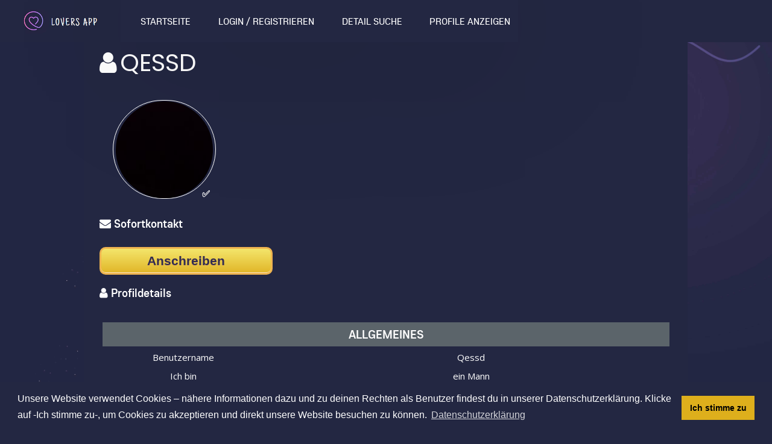

--- FILE ---
content_type: text/css
request_url: https://lovers-app.com/ow_static/plugins/base/css/ow.css?n3wuW16a
body_size: 9721
content:
.ow_hover_catch{

}

.ow_hover{

}
.ow_inline {
    display: inline;
}
/* FloatBox */
.floatbox_nooverflow {
    overflow: hidden;
}

.ow_floatbox_preloader
{
    background: url(images/floatbox_preloader.gif) no-repeat center;
    height: 3px;
    width: 320px;
    margin: 0px auto;
}

/* Main floatbox preloader */
.floatbox_preloader
{
    margin:83px auto 0px;
}

/* Inner floatbox preloader */
.floatbox_canvas_sub .floatbox_preloader
{
}

/* Main floatbox container */
.floatbox_canvas .floatbox_container {
    margin: 50px auto 20px;
    position: static;
}

/* Inner floatbox container */
.floatbox_canvas_sub .floatbox_container {
    border-width: 6px;
    margin-top:115px;
}


.ow_floatbox_loading .floatbox_container
{
    visibility: hidden;
}

.floatbox_preloader_container
{
    display: none;
}

.ow_floatbox_loading .floatbox_preloader_container
{
    display: block;
}

.floatbox_string_preloader
{
    text-align: center;
}

.floatbox_string_preloader span
{
    font-size: 20px;
    border: 10px solid #555555;
    border-radius: 5px;
    background-color: #EEEEEE;
    color: #333333;
    display: inline-block;
    padding: 20px;
    min-width: 300px;
    text-align: left;
}

.floatbox_canvas {
    top: 0px;
    left: 0px;
    width: 100%;
    height: 100%;
    position: fixed;
    z-index: 102;
    overflow-y: auto;
}

.floatbox_body {
    overflow-y: auto;
}

.floatbox_canvas .floatbox_container .clearfix:after
{
    content: " ";
}

/* FloatBox Layout empty */

.floatbox_empty .floatbox_container
{
    border-width: 0px;
}

.floatbox_empty .floatbox_header,
.floatbox_empty .floatbox_body,
.floatbox_empty .floatbox_bottom
{
    padding: 0px;
}

.floatbox_empty .floatbox_header
{
    position: relative;
}

.floatbox_empty .ow_box_cap_icons {
    position: absolute;
    margin: 0px;
    top: -22px;
    right: -22px;
}


/*Custom Scroll*/
.jspContainer
{
    overflow: hidden;
    position: relative;
}

.jspPane
{
    position: absolute;
}

.jspVerticalBar
{
    position: absolute;
    top: 0;
    right: 1px;
    width: 4px;
    height: 100%;
}

.jspHorizontalBar
{
    position: absolute;
    bottom: 0;
    left: 0;
    width: 100%;
    height: 4px;
}

.jspVerticalBar *,
.jspHorizontalBar *
{
    margin: 0;
    padding: 0;
}

.jspCap
{
    display: none;
}

.jspHorizontalBar .jspCap
{
    float: left;
}

.jspTrack
{
    position: relative;
    /*display: none;*/
}

.jspDrag
{
    background: none repeat scroll 0 0 #999999;
    border-radius: 2px 2px 2px 2px;
    right: 0px;
    width: 4px;
    position: relative;
    top: 0;
    cursor: pointer;
}

.jspHorizontalBar .jspTrack,
.jspHorizontalBar .jspDrag
{
    float: left;
    height: 100%;
}

.jspArrow
{
    background: #50506d;
    text-indent: -20000px;
    display: block;
    cursor: pointer;
}

.jspArrow.jspDisabled
{
    cursor: default;
    background: #80808d;
}

.jspVerticalBar .jspArrow
{
    height: 16px;
}

.jspHorizontalBar .jspArrow
{
    width: 16px;
    float: left;
    height: 100%;
}

.jspVerticalBar .jspArrow:focus
{
    outline: none;
}

.jspCorner
{
    background: #eeeef4;
    float: left;
    height: 100%;
}

/* Yuk! CSS Hack for IE6 3 pixel bug :( */
* html .jspCorner
{
    margin: 0 -3px 0 0;
}

.ow_scrollable
{
    overflow-y: auto;
}

/*.ow_scrollable:hover .jspTrack
{
    display: block;
}*/

.ow_console_list_preloader
{
    height: 30px;
}
/* ---- Console Flags styles ---- */

.ow_console_lang_ad {
    background: url(images/flags/AD.png) no-repeat 0px 3px;
}
.ow_console_lang_ae {
    background: url(images/flags/AE.png) no-repeat 0px 3px;
}
.ow_console_lang_af {
    background: url(images/flags/AF.png) no-repeat 0px 3px;
}
.ow_console_lang_ag {
    background: url(images/flags/AG.png) no-repeat 0px 3px;
}
.ow_console_lang_ai {
    background: url(images/flags/AI.png) no-repeat 0px 3px;
}
.ow_console_lang_al {
    background: url(images/flags/AL.png) no-repeat 0px 3px;
}
.ow_console_lang_am {
    background: url(images/flags/AM.png) no-repeat 0px 3px;
}
.ow_console_lang_ao {
    background: url(images/flags/AO.png) no-repeat 0px 3px;
}
.ow_console_lang_aq {
    background: url(images/flags/AQ.png) no-repeat 0px 3px;
}
.ow_console_lang_ar {
    background: url(images/flags/AR.png) no-repeat 0px 3px;
}
.ow_console_lang_as {
    background: url(images/flags/AS.png) no-repeat 0px 3px;
}
.ow_console_lang_at {
    background: url(images/flags/AT.png) no-repeat 0px 3px;
}
.ow_console_lang_au {
    background: url(images/flags/AU.png) no-repeat 0px 3px;
}
.ow_console_lang_aw {
    background: url(images/flags/AW.png) no-repeat 0px 3px;
}
.ow_console_lang_ax {
    background: url(images/flags/AX.png) no-repeat 0px 3px;
}
.ow_console_lang_az {
    background: url(images/flags/AZ.png) no-repeat 0px 3px;
}
.ow_console_lang_ba {
    background: url(images/flags/BA.png) no-repeat 0px 3px;
}
.ow_console_lang_bb {
    background: url(images/flags/BB.png) no-repeat 0px 3px;
}
.ow_console_lang_bd {
    background: url(images/flags/BD.png) no-repeat 0px 3px;
}
.ow_console_lang_be {
    background: url(images/flags/BE.png) no-repeat 0px 3px;
}
.ow_console_lang_bf {
    background: url(images/flags/BF.png) no-repeat 0px 3px;
}
.ow_console_lang_bg {
    background: url(images/flags/BG.png) no-repeat 0px 3px;
}
.ow_console_lang_bh {
    background: url(images/flags/BH.png) no-repeat 0px 3px;
}
.ow_console_lang_bi {
    background: url(images/flags/BI.png) no-repeat 0px 3px;
}
.ow_console_lang_bj {
    background: url(images/flags/BJ.png) no-repeat 0px 3px;
}
.ow_console_lang_bl {
    background: url(images/flags/BL.png) no-repeat 0px 3px;
}
.ow_console_lang_bm {
    background: url(images/flags/BM.png) no-repeat 0px 3px;
}
.ow_console_lang_bn {
    background: url(images/flags/BN.png) no-repeat 0px 3px;
}
.ow_console_lang_bo {
    background: url(images/flags/BO.png) no-repeat 0px 3px;
}
.ow_console_lang_bq {
    background: url(images/flags/BQ.png) no-repeat 0px 3px;
}
.ow_console_lang_br {
    background: url(images/flags/BR.png) no-repeat 0px 3px;
}
.ow_console_lang_bs {
    background: url(images/flags/BS.png) no-repeat 0px 3px;
}
.ow_console_lang_bt {
    background: url(images/flags/BT.png) no-repeat 0px 3px;
}
.ow_console_lang_bv {
    background: url(images/flags/BV.png) no-repeat 0px 3px;
}
.ow_console_lang_bw {
    background: url(images/flags/BW.png) no-repeat 0px 3px;
}
.ow_console_lang_by {
    background: url(images/flags/BY.png) no-repeat 0px 3px;
}
.ow_console_lang_bz {
    background: url(images/flags/BZ.png) no-repeat 0px 3px;
}
.ow_console_lang_ca {
    background: url(images/flags/CA.png) no-repeat 0px 3px;
}
.ow_console_lang_cc {
    background: url(images/flags/CC.png) no-repeat 0px 3px;
}
.ow_console_lang_cd {
    background: url(images/flags/CD.png) no-repeat 0px 3px;
}
.ow_console_lang_cf {
    background: url(images/flags/CF.png) no-repeat 0px 3px;
}
.ow_console_lang_cg {
    background: url(images/flags/CG.png) no-repeat 0px 3px;
}
.ow_console_lang_ch {
    background: url(images/flags/CH.png) no-repeat 0px 3px;
}
.ow_console_lang_ci {
    background: url(images/flags/CI.png) no-repeat 0px 3px;
}
.ow_console_lang_ck {
    background: url(images/flags/CK.png) no-repeat 0px 3px;
}
.ow_console_lang_cl {
    background: url(images/flags/CL.png) no-repeat 0px 3px;
}
.ow_console_lang_cm {
    background: url(images/flags/CM.png) no-repeat 0px 3px;
}
.ow_console_lang_cn {
    background: url(images/flags/CN.png) no-repeat 0px 3px;
}
.ow_console_lang_co {
    background: url(images/flags/CO.png) no-repeat 0px 3px;
}
.ow_console_lang_cr {
    background: url(images/flags/CR.png) no-repeat 0px 3px;
}
.ow_console_lang_cu {
    background: url(images/flags/CU.png) no-repeat 0px 3px;
}
.ow_console_lang_cv {
    background: url(images/flags/CV.png) no-repeat 0px 3px;
}
.ow_console_lang_cw {
    background: url(images/flags/CW.png) no-repeat 0px 3px;
}
.ow_console_lang_cx {
    background: url(images/flags/CX.png) no-repeat 0px 3px;
}
.ow_console_lang_cy {
    background: url(images/flags/CY.png) no-repeat 0px 3px;
}
.ow_console_lang_cz {
    background: url(images/flags/CZ.png) no-repeat 0px 3px;
}
.ow_console_lang_de {
    background: url(images/flags/DE.png) no-repeat 0px 3px;
}
.ow_console_lang_dj {
    background: url(images/flags/DJ.png) no-repeat 0px 3px;
}
.ow_console_lang_dk {
    background: url(images/flags/DK.png) no-repeat 0px 3px;
}
.ow_console_lang_dm {
    background: url(images/flags/DM.png) no-repeat 0px 3px;
}
.ow_console_lang_do {
    background: url(images/flags/DO.png) no-repeat 0px 3px;
}
.ow_console_lang_dz {
    background: url(images/flags/DZ.png) no-repeat 0px 3px;
}
.ow_console_lang_ec {
    background: url(images/flags/EC.png) no-repeat 0px 3px;
}
.ow_console_lang_ee {
    background: url(images/flags/EE.png) no-repeat 0px 3px;
}
.ow_console_lang_eg {
    background: url(images/flags/EG.png) no-repeat 0px 3px;
}
.ow_console_lang_eh {
    background: url(images/flags/EH.png) no-repeat 0px 3px;
}
.ow_console_lang_er {
    background: url(images/flags/ER.png) no-repeat 0px 3px;
}
.ow_console_lang_es {
    background: url(images/flags/ES.png) no-repeat 0px 3px;
}
.ow_console_lang_et {
    background: url(images/flags/ET.png) no-repeat 0px 3px;
}
.ow_console_lang_eu {
    background: url(images/flags/EU.png) no-repeat 0px 3px;
}
.ow_console_lang_fi {
    background: url(images/flags/FI.png) no-repeat 0px 3px;
}
.ow_console_lang_fj {
    background: url(images/flags/FJ.png) no-repeat 0px 3px;
}
.ow_console_lang_fk {
    background: url(images/flags/FK.png) no-repeat 0px 3px;
}
.ow_console_lang_fm {
    background: url(images/flags/FM.png) no-repeat 0px 3px;
}
.ow_console_lang_fo {
    background: url(images/flags/FO.png) no-repeat 0px 3px;
}
.ow_console_lang_fr {
    background: url(images/flags/FR.png) no-repeat 0px 3px;
}
.ow_console_lang_ga {
    background: url(images/flags/GA.png) no-repeat 0px 3px;
}
.ow_console_lang_gb {
    background: url(images/flags/GB.png) no-repeat 0px 3px;
}
.ow_console_lang_gd {
    background: url(images/flags/GD.png) no-repeat 0px 3px;
}
.ow_console_lang_ge {
    background: url(images/flags/GE.png) no-repeat 0px 3px;
}
.ow_console_lang_gf {
    background: url(images/flags/GF.png) no-repeat 0px 3px;
}
.ow_console_lang_gg {
    background: url(images/flags/GG.png) no-repeat 0px 3px;
}
.ow_console_lang_gh {
    background: url(images/flags/GH.png) no-repeat 0px 3px;
}
.ow_console_lang_gi {
    background: url(images/flags/GI.png) no-repeat 0px 3px;
}
.ow_console_lang_gl {
    background: url(images/flags/GL.png) no-repeat 0px 3px;
}
.ow_console_lang_gm {
    background: url(images/flags/GM.png) no-repeat 0px 3px;
}
.ow_console_lang_gn {
    background: url(images/flags/GN.png) no-repeat 0px 3px;
}
.ow_console_lang_gp {
    background: url(images/flags/GP.png) no-repeat 0px 3px;
}
.ow_console_lang_gq {
    background: url(images/flags/GQ.png) no-repeat 0px 3px;
}
.ow_console_lang_gr {
    background: url(images/flags/GR.png) no-repeat 0px 3px;
}
.ow_console_lang_gs {
    background: url(images/flags/GS.png) no-repeat 0px 3px;
}
.ow_console_lang_gt {
    background: url(images/flags/GT.png) no-repeat 0px 3px;
}
.ow_console_lang_gu {
    background: url(images/flags/GU.png) no-repeat 0px 3px;
}
.ow_console_lang_gw {
    background: url(images/flags/GW.png) no-repeat 0px 3px;
}
.ow_console_lang_gy {
    background: url(images/flags/GY.png) no-repeat 0px 3px;
}
.ow_console_lang_hk {
    background: url(images/flags/HK.png) no-repeat 0px 3px;
}
.ow_console_lang_hm {
    background: url(images/flags/HM.png) no-repeat 0px 3px;
}
.ow_console_lang_hn {
    background: url(images/flags/HN.png) no-repeat 0px 3px;
}
.ow_console_lang_hr {
    background: url(images/flags/HR.png) no-repeat 0px 3px;
}
.ow_console_lang_ht {
    background: url(images/flags/HT.png) no-repeat 0px 3px;
}
.ow_console_lang_hu {
    background: url(images/flags/HU.png) no-repeat 0px 3px;
}
.ow_console_lang_id {
    background: url(images/flags/ID.png) no-repeat 0px 3px;
}
.ow_console_lang_ie {
    background: url(images/flags/IE.png) no-repeat 0px 3px;
}
.ow_console_lang_il {
    background: url(images/flags/IL.png) no-repeat 0px 3px;
}
.ow_console_lang_im {
    background: url(images/flags/IM.png) no-repeat 0px 3px;
}
.ow_console_lang_in {
    background: url(images/flags/IN.png) no-repeat 0px 3px;
}
.ow_console_lang_io {
    background: url(images/flags/IO.png) no-repeat 0px 3px;
}
.ow_console_lang_iq {
    background: url(images/flags/IQ.png) no-repeat 0px 3px;
}
.ow_console_lang_ir {
    background: url(images/flags/IR.png) no-repeat 0px 3px;
}
.ow_console_lang_is {
    background: url(images/flags/IS.png) no-repeat 0px 3px;
}
.ow_console_lang_it {
    background: url(images/flags/IT.png) no-repeat 0px 3px;
}
.ow_console_lang_je {
    background: url(images/flags/JE.png) no-repeat 0px 3px;
}
.ow_console_lang_jm {
    background: url(images/flags/JM.png) no-repeat 0px 3px;
}
.ow_console_lang_jo {
    background: url(images/flags/JO.png) no-repeat 0px 3px;
}
.ow_console_lang_jp {
    background: url(images/flags/JP.png) no-repeat 0px 3px;
}
.ow_console_lang_ke {
    background: url(images/flags/KE.png) no-repeat 0px 3px;
}
.ow_console_lang_kg {
    background: url(images/flags/KG.png) no-repeat 0px 3px;
}
.ow_console_lang_kh {
    background: url(images/flags/KH.png) no-repeat 0px 3px;
}
.ow_console_lang_ki {
    background: url(images/flags/KI.png) no-repeat 0px 3px;
}
.ow_console_lang_km {
    background: url(images/flags/KM.png) no-repeat 0px 3px;
}
.ow_console_lang_kn {
    background: url(images/flags/KN.png) no-repeat 0px 3px;
}
.ow_console_lang_kp {
    background: url(images/flags/KP.png) no-repeat 0px 3px;
}
.ow_console_lang_kr {
    background: url(images/flags/KR.png) no-repeat 0px 3px;
}
.ow_console_lang_kw {
    background: url(images/flags/KW.png) no-repeat 0px 3px;
}
.ow_console_lang_ky {
    background: url(images/flags/KY.png) no-repeat 0px 3px;
}
.ow_console_lang_kz {
    background: url(images/flags/KZ.png) no-repeat 0px 3px;
}
.ow_console_lang_la {
    background: url(images/flags/LA.png) no-repeat 0px 3px;
}
.ow_console_lang_lb {
    background: url(images/flags/LB.png) no-repeat 0px 3px;
}
.ow_console_lang_lc {
    background: url(images/flags/LC.png) no-repeat 0px 3px;
}
.ow_console_lang_li {
    background: url(images/flags/LI.png) no-repeat 0px 3px;
}
.ow_console_lang_lk {
    background: url(images/flags/LK.png) no-repeat 0px 3px;
}
.ow_console_lang_lr {
    background: url(images/flags/LR.png) no-repeat 0px 3px;
}
.ow_console_lang_ls {
    background: url(images/flags/LS.png) no-repeat 0px 3px;
}
.ow_console_lang_lt {
    background: url(images/flags/LT.png) no-repeat 0px 3px;
}
.ow_console_lang_lu {
    background: url(images/flags/LU.png) no-repeat 0px 3px;
}
.ow_console_lang_lv {
    background: url(images/flags/LV.png) no-repeat 0px 3px;
}
.ow_console_lang_ly {
    background: url(images/flags/LY.png) no-repeat 0px 3px;
}
.ow_console_lang_ma {
    background: url(images/flags/MA.png) no-repeat 0px 3px;
}
.ow_console_lang_mc {
    background: url(images/flags/MC.png) no-repeat 0px 3px;
}
.ow_console_lang_md {
    background: url(images/flags/MD.png) no-repeat 0px 3px;
}
.ow_console_lang_me {
    background: url(images/flags/ME.png) no-repeat 0px 3px;
}
.ow_console_lang_mf {
    background: url(images/flags/MF.png) no-repeat 0px 3px;
}
.ow_console_lang_mg {
    background: url(images/flags/MG.png) no-repeat 0px 3px;
}
.ow_console_lang_mh {
    background: url(images/flags/MH.png) no-repeat 0px 3px;
}
.ow_console_lang_mk {
    background: url(images/flags/MK.png) no-repeat 0px 3px;
}
.ow_console_lang_ml {
    background: url(images/flags/ML.png) no-repeat 0px 3px;
}
.ow_console_lang_mm {
    background: url(images/flags/MM.png) no-repeat 0px 3px;
}
.ow_console_lang_mn {
    background: url(images/flags/MN.png) no-repeat 0px 3px;
}
.ow_console_lang_mo {
    background: url(images/flags/MO.png) no-repeat 0px 3px;
}
.ow_console_lang_mp {
    background: url(images/flags/MP.png) no-repeat 0px 3px;
}
.ow_console_lang_mq {
    background: url(images/flags/MQ.png) no-repeat 0px 3px;
}
.ow_console_lang_mr {
    background: url(images/flags/MR.png) no-repeat 0px 3px;
}
.ow_console_lang_ms {
    background: url(images/flags/MS.png) no-repeat 0px 3px;
}
.ow_console_lang_mt {
    background: url(images/flags/MT.png) no-repeat 0px 3px;
}
.ow_console_lang_mu {
    background: url(images/flags/MU.png) no-repeat 0px 3px;
}
.ow_console_lang_mv {
    background: url(images/flags/MV.png) no-repeat 0px 3px;
}
.ow_console_lang_mw {
    background: url(images/flags/MW.png) no-repeat 0px 3px;
}
.ow_console_lang_mx {
    background: url(images/flags/MX.png) no-repeat 0px 3px;
}
.ow_console_lang_my {
    background: url(images/flags/MY.png) no-repeat 0px 3px;
}
.ow_console_lang_mz {
    background: url(images/flags/MZ.png) no-repeat 0px 3px;
}
.ow_console_lang_na {
    background: url(images/flags/NA.png) no-repeat 0px 3px;
}
.ow_console_lang_nc {
    background: url(images/flags/NC.png) no-repeat 0px 3px;
}
.ow_console_lang_ne {
    background: url(images/flags/NE.png) no-repeat 0px 3px;
}
.ow_console_lang_nf {
    background: url(images/flags/NF.png) no-repeat 0px 3px;
}
.ow_console_lang_ng {
    background: url(images/flags/NG.png) no-repeat 0px 3px;
}
.ow_console_lang_ni {
    background: url(images/flags/NI.png) no-repeat 0px 3px;
}
.ow_console_lang_nl {
    background: url(images/flags/NL.png) no-repeat 0px 3px;
}
.ow_console_lang_no {
    background: url(images/flags/NO.png) no-repeat 0px 3px;
}
.ow_console_lang_np {
    background: url(images/flags/NP.png) no-repeat 0px 3px;
}
.ow_console_lang_nr {
    background: url(images/flags/NR.png) no-repeat 0px 3px;
}
.ow_console_lang_nu {
    background: url(images/flags/NU.png) no-repeat 0px 3px;
}
.ow_console_lang_nz {
    background: url(images/flags/NZ.png) no-repeat 0px 3px;
}
.ow_console_lang_om {
    background: url(images/flags/OM.png) no-repeat 0px 3px;
}
.ow_console_lang_pa {
    background: url(images/flags/PA.png) no-repeat 0px 3px;
}
.ow_console_lang_pe {
    background: url(images/flags/PE.png) no-repeat 0px 3px;
}
.ow_console_lang_pf {
    background: url(images/flags/PF.png) no-repeat 0px 3px;
}
.ow_console_lang_pg {
    background: url(images/flags/PG.png) no-repeat 0px 3px;
}
.ow_console_lang_ph {
    background: url(images/flags/PH.png) no-repeat 0px 3px;
}
.ow_console_lang_pk {
    background: url(images/flags/PK.png) no-repeat 0px 3px;
}
.ow_console_lang_pl {
    background: url(images/flags/PL.png) no-repeat 0px 3px;
}
.ow_console_lang_pm {
    background: url(images/flags/PM.png) no-repeat 0px 3px;
}
.ow_console_lang_pn {
    background: url(images/flags/PN.png) no-repeat 0px 3px;
}
.ow_console_lang_pr {
    background: url(images/flags/PR.png) no-repeat 0px 3px;
}
.ow_console_lang_ps {
    background: url(images/flags/PS.png) no-repeat 0px 3px;
}
.ow_console_lang_pt {
    background: url(images/flags/PT.png) no-repeat 0px 3px;
}
.ow_console_lang_pw {
    background: url(images/flags/PW.png) no-repeat 0px 3px;
}
.ow_console_lang_py {
    background: url(images/flags/PY.png) no-repeat 0px 3px;
}
.ow_console_lang_qa {
    background: url(images/flags/QA.png) no-repeat 0px 3px;
}
.ow_console_lang_re {
    background: url(images/flags/RE.png) no-repeat 0px 3px;
}
.ow_console_lang_ro {
    background: url(images/flags/RO.png) no-repeat 0px 3px;
}
.ow_console_lang_rs {
    background: url(images/flags/RS.png) no-repeat 0px 3px;
}
.ow_console_lang_ru {
    background: url(images/flags/RU.png) no-repeat 0px 3px;
}
.ow_console_lang_rw {
    background: url(images/flags/RW.png) no-repeat 0px 3px;
}
.ow_console_lang_sa {
    background: url(images/flags/SA.png) no-repeat 0px 3px;
}
.ow_console_lang_sb {
    background: url(images/flags/SB.png) no-repeat 0px 3px;
}
.ow_console_lang_sc {
    background: url(images/flags/SC.png) no-repeat 0px 3px;
}
.ow_console_lang_sd {
    background: url(images/flags/SD.png) no-repeat 0px 3px;
}
.ow_console_lang_se {
    background: url(images/flags/SE.png) no-repeat 0px 3px;
}
.ow_console_lang_sg {
    background: url(images/flags/SG.png) no-repeat 0px 3px;
}
.ow_console_lang_sh {
    background: url(images/flags/SH.png) no-repeat 0px 3px;
}
.ow_console_lang_si {
    background: url(images/flags/SI.png) no-repeat 0px 3px;
}
.ow_console_lang_sj {
    background: url(images/flags/SJ.png) no-repeat 0px 3px;
}
.ow_console_lang_sk {
    background: url(images/flags/SK.png) no-repeat 0px 3px;
}
.ow_console_lang_sl {
    background: url(images/flags/SL.png) no-repeat 0px 3px;
}
.ow_console_lang_sm {
    background: url(images/flags/SM.png) no-repeat 0px 3px;
}
.ow_console_lang_sn {
    background: url(images/flags/SN.png) no-repeat 0px 3px;
}
.ow_console_lang_so {
    background: url(images/flags/SO.png) no-repeat 0px 3px;
}
.ow_console_lang_sr {
    background: url(images/flags/SR.png) no-repeat 0px 3px;
}
.ow_console_lang_ss {
    background: url(images/flags/SS.png) no-repeat 0px 3px;
}
.ow_console_lang_st {
    background: url(images/flags/ST.png) no-repeat 0px 3px;
}
.ow_console_lang_sv {
    background: url(images/flags/SV.png) no-repeat 0px 3px;
}
.ow_console_lang_sx {
    background: url(images/flags/SX.png) no-repeat 0px 3px;
}
.ow_console_lang_sy {
    background: url(images/flags/SY.png) no-repeat 0px 3px;
}
.ow_console_lang_sz {
    background: url(images/flags/SZ.png) no-repeat 0px 3px;
}
.ow_console_lang_tc {
    background: url(images/flags/TC.png) no-repeat 0px 3px;
}
.ow_console_lang_td {
    background: url(images/flags/TD.png) no-repeat 0px 3px;
}
.ow_console_lang_tf {
    background: url(images/flags/TF.png) no-repeat 0px 3px;
}
.ow_console_lang_tg {
    background: url(images/flags/TG.png) no-repeat 0px 3px;
}
.ow_console_lang_th {
    background: url(images/flags/TH.png) no-repeat 0px 3px;
}
.ow_console_lang_tj {
    background: url(images/flags/TJ.png) no-repeat 0px 3px;
}
.ow_console_lang_tk {
    background: url(images/flags/TK.png) no-repeat 0px 3px;
}
.ow_console_lang_tl {
    background: url(images/flags/TL.png) no-repeat 0px 3px;
}
.ow_console_lang_tm {
    background: url(images/flags/TM.png) no-repeat 0px 3px;
}
.ow_console_lang_tn {
    background: url(images/flags/TN.png) no-repeat 0px 3px;
}
.ow_console_lang_to {
    background: url(images/flags/TO.png) no-repeat 0px 3px;
}
.ow_console_lang_tr {
    background: url(images/flags/TR.png) no-repeat 0px 3px;
}
.ow_console_lang_tt {
    background: url(images/flags/TT.png) no-repeat 0px 3px;
}
.ow_console_lang_tv {
    background: url(images/flags/TV.png) no-repeat 0px 3px;
}
.ow_console_lang_tw {
    background: url(images/flags/TW.png) no-repeat 0px 3px;
}
.ow_console_lang_tz {
    background: url(images/flags/TZ.png) no-repeat 0px 3px;
}
.ow_console_lang_ua {
    background: url(images/flags/UA.png) no-repeat 0px 3px;
}
.ow_console_lang_ug {
    background: url(images/flags/UG.png) no-repeat 0px 3px;
}
.ow_console_lang_um {
    background: url(images/flags/UM.png) no-repeat 0px 3px;
}
.ow_console_lang_us,
.ow_console_lang_en {
    background: url(images/flags/US.png) no-repeat 0px 3px;
}
.ow_console_lang_uy {
    background: url(images/flags/UY.png) no-repeat 0px 3px;
}
.ow_console_lang_uz {
    background: url(images/flags/UZ.png) no-repeat 0px 3px;
}
.ow_console_lang_va {
    background: url(images/flags/VA.png) no-repeat 0px 3px;
}
.ow_console_lang_vc {
    background: url(images/flags/VC.png) no-repeat 0px 3px;
}
.ow_console_lang_ve {
    background: url(images/flags/VE.png) no-repeat 0px 3px;
}
.ow_console_lang_vg {
    background: url(images/flags/VG.png) no-repeat 0px 3px;
}
.ow_console_lang_vi {
    background: url(images/flags/VI.png) no-repeat 0px 3px;
}
.ow_console_lang_vn {
    background: url(images/flags/VN.png) no-repeat 0px 3px;
}
.ow_console_lang_vu {
    background: url(images/flags/VU.png) no-repeat 0px 3px;
}
.ow_console_lang_wf {
    background: url(images/flags/WF.png) no-repeat 0px 3px;
}
.ow_console_lang_ws {
    background: url(images/flags/WS.png) no-repeat 0px 3px;
}
.ow_console_lang_ye {
    background: url(images/flags/YE.png) no-repeat 0px 3px;
}
.ow_console_lang_yt {
    background: url(images/flags/YT.png) no-repeat 0px 3px;
}
.ow_console_lang_za {
    background: url(images/flags/ZA.png) no-repeat 0px 3px;
}
.ow_console_lang_zm {
    background: url(images/flags/ZM.png) no-repeat 0px 3px;
}
.ow_console_lang_zw {
    background: url(images/flags/ZW.png) no-repeat 0px 3px;
}
/* ---- End of Console Flags styles ---- */

.ow_dnd_widget_customize .ow_box_cap_body {
    position: relative;
}
.ow_dnd_widget_customize .ow_box_icons {
    position: absolute;
    right: 0px;
}
.ow_dnd_schem_item .action a {
    background-position: center center;
    background-repeat: no-repeat;
    display: inline-block;
    height: 16px;
    text-decoration: none;
    width: 18px;
}
body .ow_dnd_schem_item span.action {
    width: auto;
    top: 6px;
}
/* tags field styles */
div.tagsinput { 
    background-repeat: repeat-x;
    background-position: 0px 0px;
    border: 1px solid #ccc;
    font-family: "Lucida Grande", "Verdana";
    font-size: 0px;
    line-height: 28px;
    padding: 4px 4px 1px;
    margin: 0px 0px 20px 0px;
    border-radius: 3px;
    -moz-border-radius: 3px;
    -webkit-border-radius: 3px;
    width:auto; 
    height:auto; 
    overflow-y: auto;
    cursor: text;
}
div.tagsinput span.tag {
    background: #f8f8f8 url(images/tag_bg.png) repeat-x 0px 0px;
    border: 1px solid #dcdcdc;
    float: left;
    line-height: 22px;
    margin-right: 4px;
    margin-bottom: 3px;
    border-radius: 2px;
    -moz-border-radius: 2px;
    -webkit-border-radius: 2px;
}
div.tagsinput span.tag span {
    display: table-cell;
    padding: 0px 9px;
    font-size: 11px;
    vertical-align: middle;    
}
div.tagsinput span.tag a { 
    background: url(images/tag_close_btn.png) no-repeat center center;
    border-left: 1px solid #dcdcdc;
    display: table-cell;
    width: 22px;
    height: 22px;
    vertical-align: middle;
    text-decoration:none;  
}
div.tagsinput input {
    width: 100px;
    background: transparent;
    border: 1px solid transparent;
    line-height: 22px;
    margin:0 4px 3px 0;
    padding: 0px;
    background: transparent; 
    outline:0px;
    height: 22px;
}
div.tagsinput div { 
    display:block; 
    float: left; 
}

span.tag {
    background: #f8f8f8 url(images/tag_bg.png) repeat-x 0px 0px;
    border: 1px solid #dcdcdc;
    float: left;
    line-height: 22px;
    margin-right: 4px;
    margin-bottom: 3px;
    border-radius: 2px;
    -moz-border-radius: 2px;
    -webkit-border-radius: 2px;
}
span.tag span {
    display: table-cell;
    padding: 0px 9px;
    font-size: 11px;
    vertical-align: middle;
}
span.tag a {
    background: url(images/tag_close_btn.png) no-repeat center center;
    border-left: 1px solid #dcdcdc;
    display: table-cell;
    width: 22px;
    height: 22px;
    vertical-align: middle;
    text-decoration:none;
}

.tags_clear { 
    clear: both; 
    width: 100%; 
    height: 0px; 
}
.not_valid {
    background: #FBD8DB !important; 
    color: #90111A !important;
}

input.tagsinput_wide, div.tagsinput_wide{
    width:95% !important;
}

/* tags fileds end */

/* Profile action toolbar, ow_bl */
.ow_bl li {
    margin-bottom: 4px;
    float: left;
}
.ow_bl li:first-child {
    margin-left: 0px;
}
.ow_bl .ow_context_action > a {
    display: inline-block;
    background-image: none;
    border: none;
    padding: 0px 6px 0px 0px;
}
.ow_bl .ow_context_action li {
    float: none;
    margin-bottom: 0;
}
.ow_bl .ow_context_action li a {
    height: auto;
    border: none;
    line-height: normal;
    background-image: none;
    border-radius: 0px;
    -moz-border-radius: 0px;
    -webkit-border-radius: 0px;
}
.ow_bl .ow_context_action_block{
    margin-left: 0px;
}
/* Profile action toolbar end */

/* Group action toolbar */
body ul.uh-action-toolbar li {
    float: left;
    margin-bottom: 4px;
}
body ul.uh-action-toolbar li:first-child {
    margin-left: 0px;
}
/* Group action toolbar end */

/* Content min-height for advertisment */
.ow_content_height {
    min-height: 470px;
}
/* End of the Content min-height for advertisment */

/* Form elements styles */
.ow_range_from {
    padding-left: 5px;
    padding-right: 5px;
}
.ow_range_to {
    padding-left: 5px;
    padding-right: 5px;
}
.ow_range_label {
    padding-left: 5px;
}
/* End of the Form elements styles */
/* Chat styles */
.ow_chat_mailchat_buttons .ow_attachment_btn {
    float: right;
    margin: 0 0 0 4px;
    padding: 0;
}
.ow_chat_mailchat_buttons .ow_attachment_btn span.ow_button {
    background-color: #F5F5F5;
    background-image: none;
    background-position: left center;
    background-repeat: repeat-x;
    border-color: #EBEBEB;
    border-radius: 4px;
    display: inline-block;
    padding: 1px;
    text-align: center;
}
.ow_chat_mailchat_buttons .ow_attachment_btn span.ow_button span {
    background-color: #FAA274;
    background-image: url(images/btn_bg.gif);
    background-position: 0 0;
    background-repeat: repeat-x;
    border-color: #F7B63C #F68D2D #F57D26 #F6932F;
    border-radius: 2px;
    border-width: 1px;
    display: inline-block;
    margin: 1px;
}
.ow_chat_mailchat_buttons .ow_attachment_btn span.ow_button input[type="submit"], 
.ow_chat_mailchat_buttons .ow_attachment_btn span.ow_button input[type="button"] {
    background: none repeat scroll 0 0 rgba(0, 0, 0, 0);
    color: #FFFFFF;
    height: 22px;
    padding: 1px 8px 4px;
    text-shadow: 1px 1px #F2471A;
    font-size: 13px;
    font-weight: normal;
    text-transform: uppercase;
    font-family: 'UbuntuBold',"Trebuchet MS","Helvetica CY", sans-serif;
}
.ow_chat_dialog_wrap .ow_chat_message_block textarea {
    background: #fff;
}
.ow_chat_dialog_wrap .ow_count_bg,
.ow_chat .ow_count_bg {
    border: none;
    border-radius: 2px;
    -moz-border-radius: 2px;
    -webkit-border-radius: 2px;
    display: inline-block;
    background: #acacac;
    min-height: 15px; 
    overflow: hidden;
}
.ow_chat_dialog_wrap .ow_count,
.ow_chat .ow_count {
    color: #fff;
    padding: 0 4px 0 4px;
    text-shadow: none;
}
.ow_chat_dialog_wrap .ow_count_active,
.ow_chat .ow_count_active {
    background: none repeat scroll 0 0 #ff7000;
    border: none;
}


.ow_chat_cont {
    position:fixed;
    bottom:0;
    right:0;
    z-index:88;
}
.ow_chat_wrap {
    position:relative;
}
.ow_chat {
    position:absolute;
    bottom:-9px;
    right:-3px;
}
.ow_chat_block .ow_bot_panel {
    position:relative;
    width:252px;
    height:25px;    
}
span.ow_count_txt {
    font-weight: bold;
    padding-right: 5px;
    color: #000;
}
a.ow_btn_sound, span.ow_btn_sort_users {
    display:block;
    width:20px;
    height:20px;
    -moz-border-radius:2px;
    -webkit-border-radius: 2px;
    -khtml-border-radius:2px;
    border-radius:2px; 
    
}
a.ow_btn_sound span, span.ow_btn_sort_users span{
    display:block;
    width:20px;
    height:20px;
    background-position: center center;
    background-repeat: no-repeat;
    border: 1px solid transparent;
    border-radius: 2px;
    -moz-border-radius: 2px;
    -webkit-border-radius: 2px;
}
a.ow_btn_sound span {
    background-image:url(images/chat_btn_sound.png);
    background-position: top center;
}
span.ow_btn_sort_users span {
    background-image:url(images/chat_btn_sort.png);
    background-position: top center;
}
a.ow_btn_sound span.ow_btn_sound_off {
    background-position: center -20px;
}
span.ow_btn_sort_users span.ow_btn_sort_online {
    background-position: center -20px;
}
a.ow_btn_sound:hover span, span.ow_btn_sort_users span:hover {
    background-color: #fefefe;
    border: 1px solid #ccc;
}
.ow_chat_block .ow_bot_panel a.ow_btn_sound {
    position:absolute;
    left:2px; top:2px;
}
.ow_chat_block_main .ow_top_panel .btn2_panel span.ow_btn_sort_users {
    position:absolute;
    left:2px; top:3px;
}
.ow_chat_block.ow_active .ow_bot_panel .ow_count_block {
    visibility:hidden;
}
.ow_chat_in_block {
    padding:0;
    background:#fff;
    border-bottom:1px solid #ccc;
}
.ow_chat_block .ow_chat_search {
    border-bottom:1px solid #ccc;
    border-top:1px solid #ccc;
    background:#fafafa;
}
.ow_chat_block .ow_chat_search span {
    display:block;
    height:28px;
    position:relative;
}
.ow_chat_block_main .ow_chat_search input[type="text"], 
.ow_chat_block_main .ow_chat_search input[type="password"] {
    outline:none;
    height: 28px;
    padding:0 20px 0 7px;
    color:#666;
    font-size:11px;
    line-height:18px;
    background: #fff none;
    border-radius: 0;
    -moz-border-radius: 0;
    -webkit-border-radius: 0;
    border: none;
    background: #fff;
}
.ow_chat_search_highlight {
    background-color: #aed707;
}
.ow_btn_close_search {
     display:block;
     width:20px; height:20px;
     position: absolute;
     top:4px; right:4px;
     background: url(images/chat_btn_close_search.png) 0px 0px no-repeat;
}
.ow_btn_close_search:hover {
 background: url(images/chat_btn_close_search.png) 0px -21px no-repeat;
}
.ow_chat_list {
    position:relative;
    overflow:hidden;
    height:320px;
}
.ow_scroll {
    position:absolute;
    top:0;
    right:0;
    width:5px;
    height:100%;
}
.ow_scroll div {
    position:absolute;
    top:100px;
    right:1px;
    width:4px;
    height:70px;
    background:#999;
    -moz-border-radius:2px;
    -webkit-border-radius: 2px;
    -khtml-border-radius:2px;
    border-radius:2px;
}
.ow_chat_list ul {
    list-style:none;
    margin:0;
    padding:2px 0;
    background:#fff;
}
.ow_chat_list ul li {
    padding:1px 0;
    margin:0;
}
.ow_chat_list ul li a {
    padding: 2px 3px 2px 41px;
    margin:0;
    display:block;
    text-decoration:none;
}
.ow_chat_list ul li a:hover, .ow_mailchat_autocomplete ul li a:hover{
    background:#f1f1f1;
}
.ow_mailchat_autocomplete ul li.selected{
    background:#f1f1f1;
}
.ow_mailchat_autocomplete {
    z-index: 1;
}
.ow_chat_user_not_found {
    display:block; 
    padding: 8px 8px 8px 4px; 
    font-weight:normal;
}
span.ow_chat_item,
span.ow_chat_item_photo,
span.ow_chat_item_author,
span.ow_chat_item_photo_wrap,
span.ow_chat_item_text {
    display:block;
}
span.ow_chat_item_photo_wrap {
    width:38px;
    height:38px;
    float:left;
    position:relative;
    z-index:1;
}
.ow_dialog_item_mailchat {
    padding: 4px 0 12px;
}
.ow_chat_in_dialog .ow_chat_item_photo_wrap {
    margin-right: -42px;
}
.ow_dialog_item_mailchat_text {
    display: inline-block;
    float: right;
    width: 200px;
    margin-left: 42px;
    line-height: 14px;
}

.ow_chat_block.ow_compact .ow_chat_item.ow_active .ow_chat_item_photo_wrap {
    background:#ff7000;
    webkit-box-shadow: none;
    -moz-box-shadow: none;
    -ms-box-shadow: none;
    box-shadow: none;
}
.ow_chat_block.ow_compact .ow_chat_item.ow_active .ow_chat_item_photo_wrap img {
    border-color: #f1f1f1;
}
.ow_chat_block.ow_active.ow_compact .ow_chat_item.ow_active .ow_count_wrap {
    display: none;
}

span.ow_chat_item_photo {
    margin:2px 0 0 2px;
}
span.ow_chat_in_item_photo {
    width:34px;
    height:34px;
    position:relative;
    overflow:hidden;
}
span.ow_chat_in_item_photo img {
    border:1px solid transparent;
}
span.ow_chat_item_author,
span.ow_chat_item_text {
    max-width:100%;
    float:left;
    color:#444;
    padding:8px 17px 0 0;
    margin:0;
    position: relative;
    box-sizing: border-box;
    -moz-box-sizing: border-box;
    -webkit-box-sizing: border-box;
}
span.ow_chat_in_item_author,
span.ow_chat_in_item_text {
    padding:0;
    margin:0 0 0 9px;
    line-height: 20px;
    display: block;
    height: 20px;
    overflow:hidden;
}
.ow_chat_item_author_wrap .ow_chat_item_author span {
    display: inline-block;
    vertical-align: top;
    margin:0 0 0 3px;
    line-height: 16px;
    height: 18px;
}
.ow_chat_item_author_wrap .ow_chat_item_author .ow_chat_message_to {
    display: none;
}
.ow_chat_dialog_active .ow_chat_item_author_wrap .ow_chat_item_author .ow_chat_message_to {
    display: inline-block;
}
.ow_chat_block.ow_active.ow_compact span.ow_chat_item_author {
    display:none;
}
.ow_chat_block.ow_active.ow_compact .ow_bot_panel {
    width:51px;
    height:23px;
}
.ow_chat_block.ow_active.ow_compact .ow_top_panel {
    width:51px;
}
.ow_chat_block.ow_active.ow_compact .ow_chat_search input,
.ow_chat_block.ow_active.ow_compact .ow_chat_search a.ow_btn_close_search {
     display:none;
}
.ow_chat_block.ow_active.ow_compact span.ow_count_txt {
    display:none;
}
.ow_chat_block.ow_active.ow_compact .ow_bot_panel a.ow_btn_settings {
    display:none;
}
div.ow_chat_dialog.ow_chat_new_message {
    background:#e0e0e0;
}
.ow_chat_block_main .ow_count_wrap {
     margin-top:1px;
}
.ow_chat .ow_count_block a {
     height:18px;
}
.ow_btn_settings {
    border-radius: 2px;
    display: block;
    height: 20px;
    width: 20px;
}
a.ow_btn_settings span {
    background: url(images/chat_btn_settings.png) no-repeat scroll;
    display: block;
    height: 20px;
    width: 20px;
}
a.ow_btn_settings:hover span,
a.ow_btn_settings.ow_active span {
    background-position: 0 -21px;
}
/*........ow_chat_dialog...........*/
.ow_chat_dialog_wrap {
    position: fixed;
    right: 265px;
    bottom: -5px;
    z-index: 88;
}
.ow_chat_dialog {
    display:none;
    width:251px;
    margin-left:8px;
    font-size:11px;
    background:#f1f1f1;
    -moz-border-radius:3px;
    -webkit-border-radius: 3px;
    -khtml-border-radius:3px;
    border-radius:3px;
    -webkit-box-shadow: 0 2px 4px rgba(0, 0, 0, 0.2);
    -moz-box-shadow: 0 2px 4px rgba(0, 0, 0, 0.2);
    box-shadow:0 2px 4px rgba(0, 0, 0, 0.2);
    vertical-align: text-bottom;
    position:relative;
}
.ow_chat_dialog_wrap
.ow_mailchat_new_message.ow_chat_dialog {
    width: 508px;
}
.ow_chat_dialog .ow_chat_block {
    padding-bottom:4px;
}
.ow_chat_dialog.ow_open {
    display:inline-block;
}
.ow_chat_dialog .ow_author_block {
    padding: 3px 31px 3px 3px;
    font-weight:bold;
    width: 100%;
    overflow: hidden;
    position: relative;
    box-sizing: border-box;
    -moz-box-sizing: border-box;
    -webkit-box-sizing: border-box;
}
.ow_chat_dialog_active.ow_chat_dialog .ow_author_block{
    padding: 8px 31px 8px 42px;
} 
.ow_dialog_date_cap {
    width: 100%;
    border-top: 1px solid #ececec;
    border-bottom: 1px solid #ececec;
    background-color: #f5f5f5;
    font-size: 11px;
    z-index: 2;
    color: #757575;
    padding-left: 8px;
    margin: 8px 0;
    box-sizing: border-box;
    -moz-box-sizing: border-box;
    -webkit-box-sizing: border-box;
}
.ow_dialog_date_cap span {
    line-height: 24px;
}
.ow_dialog_date_cap.sticky {
    position: absolute;
    top: 0;
    left: 0;
    margin: 0;
    width: 100%;
}
.ow_mailchat_new_message.ow_chat_dialog .ow_mailchat_select_user.ow_author_block {
    background-color: #fff;
}
.ow_mailchat_new_message.ow_chat_dialog.ow_active .ow_author_block.ow_mailchat_selected_user {
    padding: 3px 31px 3px 37px;
}
.ow_chat_dialog_active.ow_chat_dialog.ow_mailchat_new_message .ow_author_block {
    padding: 3px 31px 3px 3px;
}
.ow_mailchat_new_message .ow_chat_subject_block {
    display: none;
}
.ow_chat_block_wrap {
    position:relative;
    float:right;
    margin:0 0 0 10px;
    font-size:11px;
    background:#f1f1f1;
    border-width:0;
    border-style:solid;
    -moz-border-radius:4px;
    -webkit-border-radius: 4px;
    -khtml-border-radius:4px;
    border-radius:4px;
    -webkit-box-shadow: 0 2px 4px rgba(0, 0, 0, 0.2);
    -moz-box-shadow: 0 2px 4px rgba(0, 0, 0, 0.2);
    box-shadow:0 2px 4px rgba(0, 0, 0, 0.2);
    padding-bottom:9px;
}
.ow_chat_block {
    border: 1px solid #CCCCCC;
    border-radius: 3px;
    -moz-border-radius: 3px;
    -webkit-border-radius: 3px;
    margin: 0px;
}
.ow_chat_block.ow_chat_block_active {
    border: 1px solid #999798;
}
.ow_chat_block .ow_chat_block_main {
    position:relative;
    display:none;
}
.ow_chat_block.ow_active .ow_chat_block_main {
    display:block;
}
.ow_chat_block .ow_top_panel .ow_count_block,
.ow_chat_block .ow_bot_panel .ow_count_block {
    padding:5px 0;
    margin:0;
    text-align:center;
    color:#000;
    font-weight:normal;
    visibility:visible;
}
.ow_chat_block .ow_bot_panel .ow_count_block {
    padding:5px 0 0 0;
}
.ow_count_block a {
    display:block;
}
.ow_chat_block.ow_active .ow_count_block a:hover{
    background: url(images/chat_tiny_arrow_down.png) 233px 5px no-repeat;   
}
.ow_count_block a:hover{
    background: url(images/chat_tiny_arrow_up.png) 233px 5px no-repeat; 
}
.ow_chat_dialog .ow_chat_subject_block input {
    width: 100%;
    height: 40px;
    border-radius: 0;
    -moz-border-radius: 0;
    -webkit-border-radius: 0;
    border-width: 1px 0 0 0;
    border-style: solid;
    border-color: #ccc;
    resize: none;
    font-size: 12px;
    padding: 8px;
    color: #585858;
    font-size: 12px;
    background: #fff;
}
.ow_chat_dialog .ow_chat_subject_block input.invitation,
.ow_chat_mailchat_inputarea textarea.invitation,
.ow_mailchat_new_message.ow_chat_dialog.ow_active .ow_mailchat_select_user input {
    color: #999;
}
.ow_chat_message .ow_attachment_icons {
    float: right;
    position: absolute;
    top: 10px;
    right: 8px;
    z-index: 2;
}
.ow_chat_message.scroll .ow_attachment_icons {
    right: 20px;
}
.ow_chat_message_block .ow_chat_message.scroll  textarea {
    padding-right: 46px;
}
.ow_chat_wink {
    margin: 3px;
    padding: 5px;
}
.ow_chat_in_dialog .ow_chat_wink {
    color: #757575;
}
.ow_chat_wink .ow_lbutton {
    margin-top: 4px;
}
.ow_chat_dialog_wrap .ow_attachments a {
    border-color: #ccc;
    border-style: solid;
    border-width: 1px;
    height: 22px;
    width: 22px;
}
.ow_chat_dialog_wrap .ow_attachments a.attach {
    background: url(images/wysiwyg.png) no-repeat scroll -241px 1px rgba(0, 0, 0, 0);
}
.ow_chat_dialog_wrap .ow_attachments a.attach.uploading {
    background: url(images/ajax_preloader_button.gif) no-repeat center center;
}
.ow_chat_dialog_wrap .ow_attachments a:hover {
    border-color: #9f9f9f;
}
.ow_chat_dialog_wrap .ow_attachments .buttons {
    background-color: #fafafa;
    border-color: #EBEBEB;
}
.ow_chat_block .ow_oembed_attachment_preview{
    border: none;
    padding: 0 0 0 88px;
    background-color: transparent;
    margin-top: 12px;
}
.ow_chat_block .ow_oembed_attachment_preview .ow_attachment_delete {
    display: none;
}
.ow_chat_block .ow_oembed_attachment_preview .ow_attachment_description {
    padding-right: 0px;
}
.ow_chat_block .ow_oembed_attachment_pic {
    left: 0;
    top: 0;
}
.ow_chat_dialog .ow_chat_disabled_subject_block {
    border-top: 1px solid #CCCCCC;
    width:100%;
    height: 40px;
    overflow: hidden;
    display: none;
}
.ow_chat_dialog .ow_chat_disabled_subject_block span {
    line-height: 40px;
    padding: 8px;
    max-width: 250px;
}
.ow_mailchat_new_message .ow_chat_mailchat_inputarea {
    width: 100%;
    border-top: 1px solid #ccc;
    padding: 8px 8px 0 8px;
    box-sizing: border-box;
    -moz-box-sizing: border-box;
    -webkit-box-sizing: border-box;
    background: #fff;
    display: none;
    position: relative;
}
.ow_chat_block form .ow_chat_mailchat_inputarea .jhtmlarea {
    width: 100%;
    resize: none;
    border: none;
    background-image: none;
    margin-bottom: 8px;
    padding: 0;
    border-radius: 0;
    -moz-border-radius: 0;
    -webkit-border-radius: 0;
    font-size: 12px;
    color: #585858;
    height: 219px;
    background: #fff;
}
form .ow_chat_mailchat_inputarea .toolbar {
    background: #fafafa;
    border-bottom: 1px solid #e8e8e8;
}
form .ow_chat_mailchat_inputarea .toolbar ul li a {
    background-image: url(images/wysiwyg.png);
    border: 1px solid #ccc;
}
body form .ow_chat_mailchat_inputarea .toolbar ul li a:hover {
    border-color: #626060;
}
.ow_chat_mailchat_buttons {
    border-top: 1px solid #ccc;
    padding: 6px 8px;
    margin: 0 -8px;
    background-color: #f1f1f1;
}
.ow_chat_block.ow_mailchat_select_user_wrap .ow_mailchat_selected_user,
.ow_chat_block.ow_mailchat_selected_user_wrap .ow_mailchat_select_user{
    display: none;
}
.ow_chat_dialog.ow_active .ow_author_block a,
.ow_chat_dialog .ow_author_block a{
    display:block;
}
.ow_chat_dialog.ow_active .ow_author_block a.ow_chat_item_author_wrap {
    height: 34px;
}
.ow_mailchat_new_message .ow_author_block a.ow_chat_item_author_wrap {
    width: 100%;
}
.ow_mailchat_new_message.ow_chat_dialog .ow_author_block a.ow_chat_item_author_wrap {
    width: 100%;
}
.ow_mailchat_new_message.ow_chat_dialog.ow_active .ow_mailchat_select_user {
    height: 40px;
    overflow: visible;
}
.ow_mailchat_new_message.ow_chat_dialog.ow_chat_dialog_active .ow_mailchat_select_user {
    height: 25px;
}
.ow_mailchat_new_message .ow_mailchat_select_user a.ow_chat_minimize_btn {
    position: absolute;
    width: 20px;
    height: 20px;
    top: 50%;
    margin-top: -10px;
    right: 28px;
    background: url(images/chat_tiny_arrow_down.png) center center no-repeat;
    display: none;
}
.ow_mailchat_new_message.ow_chat_dialog_active .ow_mailchat_select_user a.ow_chat_minimize_btn {
    background: url(images/chat_tiny_arrow_up.png) center center no-repeat;
}
.ow_mailchat_new_message .ow_mailchat_select_user:hover a.ow_chat_minimize_btn {
    display: block;
}
.ow_mailchat_new_message .ow_mailchat_select_user input {
    width: 455px;
    height: 34px;
    position: absolute;
    top: 3;
    left: 3;
    border-radius: 0;
    -moz-border-radius: 0;
    -webkit-border-radius: 0;
    border: none;
    background-image: none;
    color: #585858;
    background: #fff;
}
.ow_mailchat_new_message.ow_chat_dialog.ow_chat_dialog_active .ow_mailchat_select_user input  {
    display: none;
}
.ow_mailchat_new_message.ow_chat_dialog.ow_active .ow_mailchat_select_user .ow_mailchat_new_message_title {
    display: none;
}
.ow_mailchat_new_message.ow_chat_dialog.ow_chat_dialog_active .ow_mailchat_select_user .ow_mailchat_new_message_title {
    display: block;
    width: 455px;
    height: 25px;
    overflow: hidden;
    padding-left: 4px;
    color: #000;
}
.ow_mailchat_new_message .ow_mailchat_select_user .ow_mailchat_autocomplete {
    position: absolute;
    left: 6px;
    top: 41px;
    background-color: #fafafa;
    border-width: 0 1px 1px 1px;
    border-style: solid;
    border-color: #e8e8e8;
    width: 275px;
    max-height: 316px;
    overflow: hidden;
}
.ow_mailchat_new_message .ow_mailchat_select_user .ow_mailchat_autocomplete_inner {
    overflow: auto;
    width: 295px;
    max-height: 316px;
}
.ow_mailchat_new_message .ow_mailchat_select_user a.ow_chat_item_author_wrap:hover {
    background:url(images/chat_tiny_arrow_down.png) 463px 50% no-repeat; 
}
.ow_chat_dialog .ow_author_block a.ow_chat_item_author_wrap {
    width:100%;
    height:18px;
    padding-right: 18px;
    box-sizing: border-box;
    -moz-box-sizing: border-box;
    -webkit-box-sizing: border-box;
}
.ow_chat_dialog .ow_author_block span.ow_chat_in_item_photo {
    float: left;
    display:none;
}
.ow_chat_dialog.ow_open.ow_active .ow_chat_item_author_wrap:hover {
    background:url(images/chat_tiny_arrow_down.png) right 50% no-repeat; 
}
.ow_mailchat_new_message.ow_chat_dialog.ow_open.ow_active .ow_chat_item_author_wrap:hover {
    background:url(images/chat_tiny_arrow_down.png) right 50% no-repeat; 
}
.ow_chat_dialog.ow_open .ow_chat_item_author_wrap:hover {
    background:url(images/chat_tiny_arrow_up.png) right 7px no-repeat; 
}
.ow_mailchat_new_message.ow_chat_dialog.ow_open .ow_chat_item_author_wrap:hover {
    background:url(images/chat_tiny_arrow_up.png) right 7px no-repeat; 
}
a.ow_btn_close {
    display:block;
    width:20px;
    height:20px;
}
a.ow_btn_close span{
    display:block;
    width:20px;
    height:20px;
    background:url(images/chat_btn_close.png) 0px 0px no-repeat; 
}
a.ow_btn_close:hover {
    background: #fefefe url(images/chat_btn_close.png) 0px -21px no-repeat; 
}
.ow_chat_dialog .ow_author_block a.ow_btn_close {
    position:absolute;
    right: 4px;
    top: 50%;
    margin-top: -10px;
}
.ow_chat_in_dialog_wrap {
    position: relative;
    border-width: 1px 0 1px 0;
    border-style: solid;
    border-color: #cccccc;
}
.ow_chat_in_dialog {
    padding: 0px;
    background: #fff;
    position: relative;
    overflow: hidden;
    height: 250px;
    display: none;
}
.ow_chat_in_dialog,
.ow_chat_in_dialog .jspContainer,
.ow_chat_in_dialog .jspPane {
    width: 100% !important;
}
.ow_chat_in_dialog .jspTrack {
    z-index: 2;
}
.ow_chat_preloader{
     display:block;
     width:16px; height:16px;
     position:absolute;
     top: 50%; left: 50%;
     margin: -8px 0 0 -8px;
     background: url(images/ajax_preloader_content.gif) no-repeat center center;
}
.ow_chat_block.ow_compact .ow_chat_preloader{
    left: 22px;
}
.ow_dialog_item {
    margin:3px;
    padding:5px;
    position:relative;
}

.ow_dialog_item.odd {
    float:left;
    max-width: 80%;
}
.ow_dialog_item.even {
    float:right;
    max-width: 80%;
}
body .ow_dialog_item.ow_chat_video_item {
    max-width: 227px;
}
.ow_chat_in_dialog_wrap .ow_dialog_items_wrap {
    width: 100%;
}
.ow_dialog_items_wrap .ow_chat_video_item p,
.ow_mailbox_log_wrap .ow_chat_video_item p {
    margin-bottom: 8px;
    padding-bottom: 6px;
    border-bottom: 1px solid #E8E8E8;
}
.ow_dialog_item.odd .ow_dialog_in_item {
    background-color:#fff;
}
.ow_dialog_item.even .ow_dialog_in_item {
    background-color:#fafafa;
}
.ow_chat_dialog_wrap .ow_dialog_in_item p {
    color: #444;
}
.ow_dialog_in_item p {
    margin:0;
    padding:0;
     word-wrap: break-word;     
    line-height: 14px;
}
.ow_dialog_item i {
    position:absolute;
    display:block;
    width:11px;
    height:6px;
}
.ow_chat_dialog_wrap .ow_dialog_item i {
    background:url(images/dialog_tail.png) 0 -6px no-repeat; 
}
.ow_dialog_item.odd i {
    top:0;
    left:12px;
}
.ow_dialog_item.even i {
    bottom:0;
    right:12px;
    background-position: 0 -1px;
}
.ow_chat_in_dialog .ow_time_block,
.ow_mailbox_log .ow_time_block {
    padding: 3px 0;
    text-align: center;
    margin:0;
    clear:both;
}
.ow_mailbox_message_content img {
    max-width: 80%;
    height: auto;
}
.ow_chat_in_dialog .ow_time_block p {
    margin:0;
    padding:0;
}
.ow_chat_in_dialog .ow_time_block p span.ow_time_text {
    line-height: 1px;
    font-size: 10px;
    color: #ccc;
    margin: -5px 0 0 0;
}
.ow_chat_message_block {
    position:relative;
    overflow:hidden;
    display: none;
    width:100%;
}
.ow_chat_message_block span.in_chat_item_photo {
    float:right;
}
.ow_chat_message_block .ow_chat_message {
    width:100%;
    float:left;
    position:relative;
}
.ow_input_tail {
    width: 6px;
    height: 10px;
    position:absolute;
    top: 12px; right:0;
    background: url(images/chat_input_tail.png) no-repeat 0 0;
}
.ow_chat_message_block .ow_chat_message textarea {
    height: 42px;
    line-height: 17px;
    font-size: 12px;
    position:relative;
    overflow:auto;
    border: none;
    border-radius: 0;
    margin: 0;
    min-height: 17px;
    padding: 12px 36px 4px 6px;
    resize: none;
    width: 100%;
}
.ow_chat_dialog_wrap .ow_chat_message_block .ow_chat_message textarea {
    background-color: #fff;
    color: #333;
}
.ow_chat_dialog .ow_chat_message_block span.ow_chat_in_item_photo {
    float:right;
}
.ow_chat_dialog .ow_dialog_items_wrap .clearfix {
    width: 100%;
}
.ow_chat_dialog.ow_active .ow_chat_block .ow_chat_in_dialog,
.ow_chat_dialog.ow_active .ow_chat_block .ow_chat_message_block,
.ow_chat_dialog.ow_active .ow_chat_block .ow_author_block span.ow_chat_in_item_photo,
.ow_chat_dialog.ow_active .ow_chat_block .ow_chat_disabled_subject_block,
.ow_chat_dialog.ow_active .ow_chat_block .ow_chat_subject_block,
.ow_chat_dialog.ow_active .ow_chat_block .ow_chat_mailchat_inputarea {
    display:block;
}
.ow_chat_dialog .ow_author_block span.ow_chat_item_author {
    padding: 1px 17px 0 0;
}
.ow_chat_dialog.ow_active .ow_author_block span.ow_chat_item_author {
    padding: 9px 17px 0 0;
    max-width: 100%;
}
.ow_mailchat_new_message.ow_chat_dialog .ow_author_block span.ow_chat_item_author {
    display: inline-block;
    width: auto;
    padding-right: 0px;
}
.ow_mailchat_new_message.ow_chat_dialog.ow_active .ow_author_block .ow_mailchat_delete_receiver {
    display: inline-block;
    width: 15px;
    height: 15px;
    background:url(images/tag_close_btn.png) center center no-repeat;
    margin-top: 9px;
    margin-left: 4px;
}
.ow_chat_dialog_wrap .ow_dialog_in_item {
    border:1px solid #e8e8e8;
}
.ow_dialog_in_item {
    margin:0;
    padding: 4px 6px;
    -moz-border-radius:3px;
    -webkit-border-radius: 3px;
    -khtml-border-radius:3px;
    border-radius:3px;
    -moz-box-shadow:none;
    -webkit-box-shadow:none;
    box-shadow:none;
}
div.ow_dialog_item.ow_dialog_video_embed .ow_dialog_in_item {
    padding: 0;
}
div.ow_dialog_item.ow_dialog_video_embed .ow_dialog_in_item iframe {
    width: 225px !important;
    height: auto !important;
}
.ow_dialog_video_item .ow_dialog_in_item {
    height: 60px;
    width: 80px;
}
.ow_dialog_video_item .ow_dialog_in_item img {
    background-color: #ECECEC;
    height: 60px;
    width: 80px;
}
.ow_dialog_picture_item {
    min-height: 148px;
}
.ow_dialog_picture_item .ow_dialog_in_item {
    padding: 4px;
}
.ow_dialog_picture_item .ow_dialog_in_item img {
    max-width: 100%;
    max-height: 120px;
    border: 1px solid #e6e6e6;
    border-width: 1px;
    border-style: solid;
    border-color: #dbdbdb #e6e6e6 #e6e6e6 #e6e6e6;
}
.ow_chat_dialog .ow_author_block .ow_chat_in_item_photo_wrap {
    display: none;
}
.ow_chat_dialog.ow_active .ow_author_block .ow_chat_in_item_photo_wrap {
    width:34px;
    float:left;
    margin-left: -34px;
}
.ow_chat_dialog.ow_active .ow_author_block .ow_chat_item_author_wrap {
    float:left;
}
.ow_chat_dialog.ow_open .ow_chat_in_item_photo {
    width:34px;
    height:34px;
}
.ow_chat_dialog.ow_open .ow_chat_in_item_photo img{
    border:1px solid trasparent;
}
.ow_chat_dialog.ow_open .ow_author_block .ow_chat_in_item_photo:hover img {
    border:1px solid #6b6969;
}
.ow_chat_dialog.ow_open .ow_chat_message_block .ow_chat_in_item_photo img {
    border:none;
}
/*Chat status*/
.ow_chat_item_author_wrap .ow_chat_item_author div.ow_chat_status {
    display: inline-block;
    width: 15px;
    height: 18px;
    line-height: 18px;
    vertical-align: top;
    position: absolute;
    right: 0;
    bottom: 0;
}
body .ow_chat_list .ow_chat_item div.ow_chat_status {
    display: block;
    position: absolute;
    width: 15px;
    height: 15px;
    top: 12px;
    right: 6px;
    margin-left: 0;
}
div.ow_chat_status.status_online {
    background: url(images/chat_status_online.png) no-repeat center center;
}
div.ow_chat_status.status_mobile {
    background: url(images/chat_status_mobile.png) no-repeat center center;
}
div.ow_chat_status.status_mail {
    background: url(images/chat_status_mail.png) no-repeat center center;
}
div.ow_chat_status.status_mail_d {
    background: url(images/chat_status_mail_d.png) no-repeat center center;
}
.ow_chat_dialog_offline .ow_author_block .ow_chat_in_item_photo_wrap,
.ow_chat_dialog_offline .ow_author_block .ow_chat_in_item_author,
.ow_chat_dialog_offline .ow_chat_item_photo_wrap,
.ow_chat_dialog_offline .ow_chat_item_author .ow_chat_in_item_author
 {
    opacity: 0.4;
}
.ow_chat_dialog_offline .ow_author_block .ow_chat_item_author .ow_chat_status,
body .ow_chat_list .ow_chat_dialog_offline .ow_chat_item .ow_chat_status {
    display: none;
}
/*End of chat status*/
/*......*ow_chat_settings*&*ow_chat_selector_list......*/
.ow_chat_settings,
.ow_chat_selector_list {
    position:absolute;
    color:#5a5a5a;
    font-size:11px;
    max-width:250px;
    padding:0;
    margin:0;
    z-index:99;
}
.ow_chat_settings .ow_tooltip_body,
.ow_chat_selector_list .ow_tooltip_body {
    -webkit-box-shadow: 0 2px 4px rgba(0, 0, 0, 0.2);
    -moz-box-shadow: 0 2px 4px rgba(0, 0, 0, 0.2);
    box-shadow:0 2px 4px rgba(0, 0, 0, 0.2);
}
.ow_chat_selector_list {
    bottom:33px;
    left:-1px;
}
.ow_chat_settings {
    bottom:37px;
    left:-1px;
}
.ow_chat_settings.ow_tooltip_bottom_right {
    left:-101px;
}
ul.ow_settings_items,
ul.ow_chat_selector_items {
    min-width:95px;
    overflow-x:auto;
}
ul.ow_settings_items a,
ul.ow_chat_selector_items a {
    color:#5a5a5a;
    display:block;
    text-decoration: none;
    margin-right: 25px;
}
li.ow_settings_item,
li.ow_chat_selector_item {
    padding:0px 8px;
    line-height:24px;
    height:24px;
    min-width: 95px;
    white-space:nowrap;
    border:1px solid transparent;
    -moz-border-radius:2px;
    -webkit-border-radius: 2px;
    -khtml-border-radius:2px;
    border-radius:2px;
    text-align:left;
    position:relative;
}
li.ow_settings_item.ow_sets_button:hover,
li.ow_chat_selector_item.ow_sets_button:hover {
    border:1px solid #ccc;
    background: #fff url(images/console_item_bg.png) repeat-x center 0px;
}
input.ow_settings_check {
    margin:7px 7px 0 -4px;
    padding:0;
    float:left;
}
li.ow_settings_item p,
li.ow_chat_selector_item p {
    margin-right:8px;
}
.ow_settings_item label {
     padding-left: 0px;
}

/*...............ow_chat_dialog_selector.............*/
.ow_chat_selector {
    position: absolute;
    bottom: 0px;
    left: -48px;
    font-size:9px;
    background:#f1f1f1;
    border:1px solid #ccc;
    -moz-border-radius:3px;
    -webkit-border-radius: 3px;
    -khtml-border-radius:3px;
    border-radius:3px;
    -webkit-box-shadow: 0 2px 4px rgba(0, 0, 0, 0.2);
    -moz-box-shadow: 0 2px 4px rgba(0, 0, 0, 0.2);
    box-shadow:0 2px 4px rgba(0, 0, 0, 0.2);
    z-index: 999;
}
.ow_selector_panel {
    position:relative;
    width:41px;
    text-align:right;
}
a.ow_btn_dialogs {
    display:block;
    width:20px;
    height:20px;
    -moz-border-radius:2px;
    -webkit-border-radius: 2px;
    -khtml-border-radius:2px;
    border-radius:2px; 

}
a.ow_btn_dialogs span{
    display:block;
    width:20px;
    height:20px;
    background:url(images/chat_btn_dialogs.png) 0px 0px no-repeat; 
}
a.ow_btn_dialogs:hover span {
    background-position:0 -21px;
}
a.ow_btn_dialogs.ow_active span {
    background-position:0 -42px;
}
.ow_chat_block .ow_selector_panel a.ow_btn_dialogs {
    position:absolute;
    top:-1px;
    left:1px;
    width:39px;
}
.ow_dialog_count {
    display:block;
    height:18px;
    margin:2px 3px 6px 3px;
    padding:0 4px 0 0;
}
.ow_selector_panel .ow_count_wrap,
.ow_chat_dialog .ow_count_wrap {
    position: absolute;
    top:-10px;
    left:-10px;
}
.ow_chat_selector_item .ow_count_wrap {
    position:absolute;
    right:5px;
    top:5px;
}
.ow_chat_item_author .ow_count_wrap {
    display: none;
    position: static;
    border-radius: 2px;
    -moz-border-radius: 2px;
    -webkit-border-radius: 2px;
    margin-left: 4px;
}
.ow_chat_item_author .ow_count_wrap.ow_count_active {
    display: inline-block;
}
.ow_chat_dialog.ow_active .ow_chat_item_author .ow_count_wrap.ow_count_active {
    display: none;
}

/*...........ow_chat_notifications.........*/
.ow_chat_notification_wrap {
    position:fixed;
    bottom:444px;
    right:-3px;
    z-index:99;
}
.ow_chat_notification {
    float:right;
    clear:right;
    margin-bottom:10px;
    width:254px;
    font-size:11px;
    background:#f1f1f1;
    border:1px solid #ccc;
    -moz-border-radius:2px;
    -webkit-border-radius: 2px;
    -khtml-border-radius:2px;
    border-radius:2px;
    -webkit-box-shadow: 0 2px 4px rgba(0, 0, 0, 0.2);
    -moz-box-shadow: 0 2px 4px rgba(0, 0, 0, 0.2);
    box-shadow:0 2px 4px rgba(0, 0, 0, 0.2);
}
.ow_chat_notification .ow_author_block {
    height:39px;
    margin:2px;
    overflow:hidden;
    padding:0;
    position:relative;
}
.ow_chat_notification:hover {
    background: #e9e9e9;
}
.ow_chat_notification .ow_chat_item_photo_wrap {
    background:transparent;
    -webkit-box-shadow: none;
    -moz-box-shadow: none;
    -ms-box-shadow: none;
    box-shadow: none;
    -moz-border-radius: 0px;
    -webkit-border-radius: 0px;
    -khtml-border-radius: 0px;
    border-radius: 0px;
}
.ow_chat_notification .ow_chat_item_photo img {
    border:1px solid transparent;
}
.ow_chat_notification span.ow_chat_item_author,
.ow_chat_notification span.ow_chat_item_text {
    padding: 9px 0 0 0;
    width: 170px;
}
.ow_chat_notification .ow_author_block a.ow_btn_close {
    position:absolute;
    right:3px;
    top:8px;
}
.ow_chat_notification.ow_compact span.ow_chat_item_author {
    display:none;
}
.ow_chat_notification.ow_compact a.ow_btn_close {
    display:none;
}
.ow_chat_notification.ow_compact {
    width:53px;
}
.ow_vertical_puller {
    position: absolute;
    top: -10px;
    left: 9px;
    width: 100%;
    height: 15px;
    cursor: row-resize;
    display:none;
}
.ow_diagonal_puller {
    position: absolute;
    top: 0;
    left: 0;
    width: 9px;
    height: 9px;
    background: url(images/diagonal_puller.png) no-repeat center center;
    cursor:nwse-resize;
    display: none;
}
.ow_chat .ow_vertical_puller {
    width: 250px;
    margin-left: 10px;
}
.ow_chat_dialog.ow_open.ow_active .ow_vertical_puller,
.ow_chat_dialog.ow_open.ow_active .ow_diagonal_puller,
.ow_chat .ow_puller {
    display:block;
}
.ow_chat_list ul li a.ow_chat_item {
    position: relative;
}
.ow_chat_list ul li a.ow_chat_item .ow_chat_item_photo_wrap {
    margin-left: -38px;
}
.ow_chat_list ul li a.ow_chat_item .ow_chat_item_author {
    width: 100%;
}
.ow_chat_list ul li a.ow_chat_item .ow_count_wrap {
    position: absolute;
    top:11px;
    right:7px;
}

/*...safari-fix...*/
.ow_chat_cont a:hover,
.ow_chat_dialog_wrap a:hover,
.ow_chat_notification_wrap a:hover{
    text-decoration: none;
}

/*... dialog_active_styles....*/
.ow_chat_dialog.ow_chat_dialog_active {
    border-color: #949293;
}
.ow_chat_dialog.ow_chat_dialog_active .ow_chat_message_block .ow_chat_message textarea {
    border-color: #949293;
}
.ow_chat_dialog.ow_chat_dialog_active .ow_chat_message_block .ow_chat_message .ow_input_tail {
    background: url(images/chat_input_tail.png) no-repeat 0px -10px;
}
/*File attachments*/
.ow_mailchat_new_message .ow_file_attachment_preview {
    width: 100%;
    height: auto;
    margin-top: -2px;
    margin-bottom: 6px;
}
.ow_mailchat_new_message .ow_file_attachment_block1, .ow_mailchat_new_message .ow_file_attachment_block2 {
    float: left;
    width: 50%;
    box-sizing: border-box;
    -webkit-box-sizing: border-box;
    -moz-box-sizing: border-box;
    margin: 2px 0;
}
.ow_mailchat_new_message .ow_file_attachment_block1 {
    padding-right: 4px;
}
.ow_mailchat_new_message .ow_file_attachment_block2 {
    padding-left: 4px;
}
.ow_mailchat_new_message .ow_file_attachment_info {
    border: 1px solid #DCDCDC;
    border-radius: 2px;
    -moz-border-radius: 2px;
    -webkit-border-radius: 2px;
    padding-right: 50px;
    position: relative;
    height: 22px;
    overflow: hidden;
}
.ow_mailchat_new_message .ow_file_attachment_info a {
    line-height: 22px;
    padding-left: 8px;
}
.ow_mailchat_new_message .ow_dialog_in_item.fileattach {
    padding-top: 1px;
    padding-bottom: 1px;
}
.ow_mailchat_new_message .ow_dialog_in_item.fileattach .ow_file_attachment_info {
    border: none;
}
.ow_mailchat_new_message .ow_file_attachment_name {
    width: 100%;
    line-height: 22px;
    height: 22px;
    overflow: hidden;
    padding-left: 8px;
    font-size: 11px;
    font-weight: bold;
}
.ow_mailchat_new_message .ow_file_attachment_size {
    font-weight: normal;
    display: none;
}
.ow_mailchat_new_message .ow_file_attachment_close {
    position: absolute;
    top: 0;
    right: 0;
    width: 22px;
    height: 22px;
    border-left: 1px solid #DCDCDC;
    background-image: url(images/tag_close_btn.png);
    background-repeat: no-repeat;
    background-position: center center;
    box-sizing: border-box;
    -webkit-box-sizing: border-box;
    -moz-box-sizing: border-box;
}
.ow_mailchat_new_message .ow_file_attachment_preload {
    position: absolute;
    top: 0;
    right: 25px;
    width: 16px;
    height: 22px;
    background: url(images/ajax_preloader_content.gif) center center no-repeat;
    display: none;
}
/* ----- End of chat styles ---- */

/*IE fix for inputs scroll*/
input[type=text],
input[type=password],
textarea,
select,
div.jhtmlarea,
.ow_photo_upload_description,
.ow_photo_preview_edit .CodeMirror{
    overflow: auto;
}
.ow_photo_upload_description {
    overflow: hidden;
}
/*Fixes*/
.ow_console_invt_cont .ow_console_invt_no_img .ow_console_invt_txt {
    width: 100%;
}
body .ow_dialog_in_item  .ow_oembed_attachment_preview {
    margin-top: 8px;
}
.ow_dialog_item .ow_oembed_attachment_preview {
    background-color: transparent;
}
.ow_dialog_in_item .ow_attachment_title a {
    height: auto;
}
.ow_chat_dialog_wrap a {
    color: #2a80ae;
}

/*Profile view*/
.ow_context_action_value_block {
    margin-left: 4px;
}
.ow_context_action_block.ow_context_action_value_block {
    float: left;
}
.ow_context_action_value_block,
a.ow_context_action_value,
.ow_context_action_value_block .ow_context_action .ow_context_more {
    line-height: 21px;
}
.ow_context_action_value_block .ow_tooltip_top_right .ow_tooltip_tail span {
    background-position: 0 -6px;
}
.ow_context_action_value_block .ow_context_action {
    height: 22px;
    padding: 0 8px;
}
a.ow_context_action_value {
    padding-right: 6px;
}
.ow_context_action_value_block .ow_context_action .ow_context_more,
.ow_context_action_value_block .ow_context_action:hover .ow_context_more {
    padding: 0;
    background-position: 1px 9px;
}
.ow_context_action_value_block .ow_context_action .ow_tooltip {
    margin-top: 4px;
}
.ow_context_action_value_block .ow_tooltip .ow_tooltip_body {
    padding: 4px 0;
}
.ow_context_action_value_block .ow_tooltip .ow_tooltip_body a {
    padding: 4px 12px;
}
.ow_context_action_value_block:hover .ow_tooltip {
    display: block;
}

/*Messages tooltip*/
.ow_tip_top.ow_tip_top_left .ow_tip_arrow {
    left: 16px;
    margin-left: 0;
}
.ow_tip_top.ow_tip_top_left.chat .ow_tip_box {
    background-color:#505050;
    color:#fff;
}
.ow_tip_top.ow_tip_top_left.chat .ow_tip_arrow span {
    border-top-color:#505050;
}

/*Attachments oembed fixes*/
.ow_comments_input_wrap .ow_comments_input {
    margin-bottom: 7px;
}
.ow_newsfeed_oembed_atch .ow_newsfeed_item_picture {
    margin-top: 4px;
    position: relative;
}
.ow_newsfeed_oembed_atch {
    padding-left: 108px;
}
.ow_newsfeed_oembed_atch.ow_video_playing {
    padding-left: 0;
}
.ow_newsfeed_oembed_atch .ow_newsfeed_item_picture {
    margin-left: -108px;
}
.ow_newsfeed_oembed_atch .ow_newsfeed_item_content {
    max-width: none;
    width: auto;
}
.ow_newsfeed_oembed_atch.ow_video_playing .ow_newsfeed_item_picture {
    margin: 0 0 4px 0;
    width: 100%;
}
.ow_oembed_video_cover {
    position: absolute;
    background-image: url(images/video_play.png);
    background-repeat: no-repeat;
    background-position: center center;
    background-color: rgba(78,78,78,0.75);
    width: 100%;
    height: 100%;
    top: 0;
    left: 0;
    opacity: 0.5;
}
.ow_oembed_video_cover:hover {
    opacity: 1;
    background-color: rgba(78,78,78,0.375);
}


.ow_more_text[data-collapsed="1"] span:nth-child(1) {
    display: none;
}

.ow_more_text[data-collapsed="0"] span:nth-child(2) {
    display: none;
}

/* Newsfeed formats*/
.ow_video_playing iframe,
.ow_video_playing object,
.ow_video_playing embed {
    width:100%;
}
/* end of Newsfeed formats*/

/*Photo lists*/
/* ---- New list for search & matchmaking ----*/
.ow_photo_userlist .ow_photo_list {
    margin: -4px -4px 16px;
}
.ow_photo_userlist.ow_photo_list_wrap div.ow_photo_item_wrap {
    box-sizing: border-box;
    -moz-box-sizing: border-box;
    -webkit-box-sizing: border-box;
    float: left;
    height: auto;
    padding: 4px;
    position: relative;
    width: 25%;
}
.ow_photo_userlist .ow_photo_item_wrap img {
    border-radius: 4px 4px 0 0;
    height: auto;
    width: 100%;
}
.ow_photo_userlist.ow_photo_list_wrap div.ow_photo_item {
    background-position: center center;
    background-size: cover;
    border-radius: 3px;
    box-sizing: border-box;
    -moz-box-sizing: border-box;
    -webkit-box-sizing: border-box;
    cursor: pointer;
    position: relative;
    width: 100%;
}
.ow_photo_userlist.ow_photo_list_wrap .ow_photo_item_wrap .ow_photo_item_info {
    border-radius: 0;
    bottom: 0;
    box-sizing: border-box;
    -moz-box-sizing: border-box;
    -webkit-box-sizing: border-box;
    height: auto;
    left: 0;
    padding: 4px 8px;
    position: absolute;
    width: 100%;
    opacity: 1;
    background-color: rgba(0, 0, 0, 0.5);
    text-decoration: none;
}
.ow_photo_userlist .ow_photo_item_info .ow_live_on {
    width: 9px;
    height: 9px;
    padding-bottom: 2px;
}
body a.ow_photo_userlist_info {
    color: #fff;
    display: block;
}
a.ow_usearch_user_info:hover {
    text-decoration: none;
}
.ow_photo_userlist_info:first-child {
    position: relative;
    padding-right: 18px;
}
.ow_photo_userlist_info:last-child {
    margin-bottom: 2px;
}
.ow_explore_photos_show {
    display: inline-block;
    font-size: 11px;
    padding: 0 8px 0 0;
}
.ow_fw_menu {
    margin-bottom: 16px;
    line-height: 21px;
}
.ow_fw_menu.ow_preloader a {
    display: none;
}
/*Photo context action*/
.ow_photo_context_action {
    background-color: rgba(0, 0, 0, 0.75);
    border-radius: 3px;
    -moz-border-radius: 3px;
    -webkit-border-radius: 3px;
    opacity: 0;
    position: absolute;
    right: 16px;
    top: 16px;
    transition: opacity 0.3s;
    -webkit-transition: opacity 0.3s;
    -moz-transition: opacity 0.3s;
    z-index: 2;
}
.ow_photo_item .ow_photo_context_action {
    right: 4px;
    top: 4px;
}
.ow_photo_item:hover .ow_photo_context_action {
    opacity: 1;
    transition: opacity 0.3s;
    -webkit-transition: opacity 0.3s;
    -moz-transition: opacity 0.3s;
}
body .ow_photo_context_action .ow_context_action {
    background-repeat: no-repeat;
    background-position: center center;
    padding: 0;
    width: 20px;
    height: 20px;
    box-sizing: border-box;
    -moz-box-sizing: border-box;
    -webkit-box-sizing: border-box;
    border-radius: 2px;
    -webkit-border-radius: 2px;
    -moz-border-radius: 2px;
}
body .ow_photo_context_action .ow_context_action:hover {
    background-repeat: no-repeat;
    background-position: center center;
}
.ow_photo_context_action .ow_tooltip .ow_tooltip_body {
    border-radius: 4px;
    -webkit-border-radius: 4px;
    -moz-border-radius: 4px;
}
body .ow_photo_context_action a.ow_context_action_divider {
    line-height: 1px;
    height: 1px;
    border-bottom: none;
    margin: 3px 0px 2px;
    padding: 0;
}
.ow_context_action_divider_wrap {
    padding: 0 4px;
    margin-bottom: 1px;
}

/*Box Toolbar*/
.ow_bl.ow_box_toolbar  li {
    float: left;
    line-height: 24px;
}
.ow_bl.ow_box_toolbar li a {
    display: inline-block;
}

/* Avatar field */
.ow_avatar_field_preview {
    width: 100px;
    height: 100px;
    position: relative;
    cursor: pointer;
}
.ow_avatar_field_preview span {
    width: 20px;
    height: 20px;
    position: absolute;
    right: 2px;
    top: 2px;
    background: url(images/chat_btn_close.png) no-repeat center top;
    cursor: pointer;
}
.ow_avatar_field_preview img {
    width: 100%;
    height: 100%;
}

/* Moderation */
.ow_moderation_wrap {
    margin-left: 206px;
}
.ow_moderation_sticky {
	width: 190px;
	margin-left: -206px; 
	float: left;
}
.ow_vertical_nav {
	width: 100%; 
	overflow: hidden;
	border-radius: 4px;
	border-width: 1px;
	border-style: solid;
}
.ow_vertical_nav_item {
	cursor: pointer;
	border-width: 0 0 1px 0;
	border-style: solid;
	padding: 10px 38px 10px 16px;
}
.ow_vertical_nav_item:hover {
    text-decoration: none;
}
.ow_vertical_nav_item:last-child {
	border-bottom: none;
}
.ow_moderation_label_bnts {
	max-width: 100%;
	text-align: center;
	vertical-align: middle
}
.ow_moderation_content_wrap {
	width: 100%;
    box-sizing: border-box;
    -moz-box-sizing: border-box;
    -webkit-box-sizing: border-box;
	padding-left: 16px;
	position: relative;
}
.ow_moderation_content_wrap input[type="checkbox"] {
	margin-left: -16px;
	margin-top: 18px;
	width: 13px;
	height: 13px;
}
.ow_moderation_table tr td,
.ow_moderation_table tr th {
	padding: 8px;
} 
.ow_vertical_nav_item .ow_count_wrap {
	float: right;
	margin-right: -26px;
	margin-top: 2px;
}
/*Premoderation console button*/
.ow_pending_approval_list ul.ow_console_dropdown .ow_console_dropdown_cont a {
    padding-right: 30px;
}
.ow_pending_approval_list ul.ow_console_dropdown .ow_console_dropdown_cont a .ow_count_wrap {
    margin-right: -24px;
}
.ow_pending_approval_list ul.ow_console_dropdown,
.ow_for_approval_list ul.ow_console_dropdown {
    overflow-x: visible;
}
/*Video iframe*/
.ow_ws_video iframe,
.ow_ws_video object,
.ow_ws_video embed,
.ow_video_playing iframe {
	width: 100%;
}
/*End of the Video iframe*/

.pass_protection_cont {
    margin: 200px auto;
    width:400px;
}

tr.ow_premoderation_high td {
    background: #f9f6a9;
}

--- FILE ---
content_type: text/javascript
request_url: https://lovers-app.com/ow_static/plugins/mailbox/js/emojiPicker.js
body_size: 257
content:
function addEmojiPicker(params) {
    $(params.control).find(".ow_attachments.clearfix").prepend(
        "<div class='ow_emoji_button' id='dialogEmojiBtn'></div>"
    ).find('#dialogEmojiBtn').click(function (e) {
        if ($(this).parents(".ow_chat_dialog").hasClass("ow_chat_dialog_active")) {
            e.stopPropagation();
        }
        var mainTab = "#main_tab_contact_" + params.opponentId;
        var textAreaId = "#main_tab_contact_" + params.opponentId + " #dialogTextarea";

        $(textAreaId).emojiPicker({
            width: '300px',
            height: '200px',
            container: $(mainTab),
            upper: 'top',
            button: false
        });

        $(textAreaId).emojiPicker('toggle');
    });
}